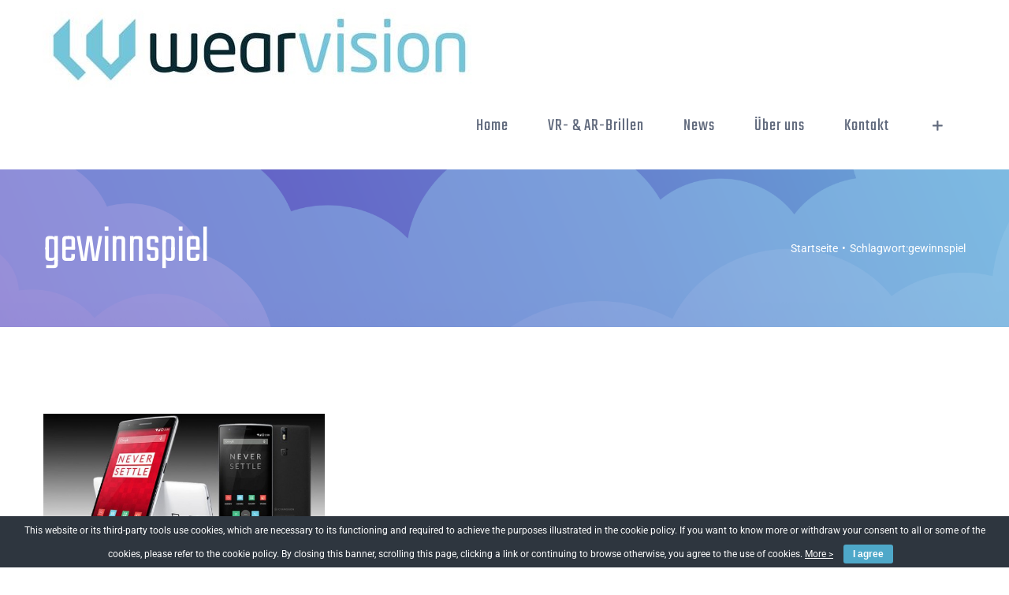

--- FILE ---
content_type: text/html; charset=UTF-8
request_url: https://www.wearvision.de/tag/gewinnspiel/
body_size: 17309
content:
<!DOCTYPE html>
<html class="avada-html-layout-wide avada-html-header-position-top avada-html-is-archive" lang="de" prefix="og: http://ogp.me/ns# fb: http://ogp.me/ns/fb#">
<head>
	<meta http-equiv="X-UA-Compatible" content="IE=edge" />
	<meta http-equiv="Content-Type" content="text/html; charset=utf-8"/>
	<meta name="viewport" content="width=device-width, initial-scale=1" />
	<meta name='robots' content='index, follow, max-image-preview:large, max-snippet:-1, max-video-preview:-1' />
	<style>img:is([sizes="auto" i], [sizes^="auto," i]) { contain-intrinsic-size: 3000px 1500px }</style>
	
	<!-- This site is optimized with the Yoast SEO plugin v25.7 - https://yoast.com/wordpress/plugins/seo/ -->
	<title>gewinnspiel Archive - WearVision</title>
	<link rel="canonical" href="https://www.wearvision.de/tag/gewinnspiel/" />
	<meta property="og:locale" content="de_DE" />
	<meta property="og:type" content="article" />
	<meta property="og:title" content="gewinnspiel Archive - WearVision" />
	<meta property="og:url" content="https://www.wearvision.de/tag/gewinnspiel/" />
	<meta property="og:site_name" content="WearVision" />
	<meta name="twitter:card" content="summary_large_image" />
	<meta name="twitter:site" content="@WearVision" />
	<script type="application/ld+json" class="yoast-schema-graph">{"@context":"https://schema.org","@graph":[{"@type":"CollectionPage","@id":"https://www.wearvision.de/tag/gewinnspiel/","url":"https://www.wearvision.de/tag/gewinnspiel/","name":"gewinnspiel Archive - WearVision","isPartOf":{"@id":"https://www.wearvision.de/#website"},"primaryImageOfPage":{"@id":"https://www.wearvision.de/tag/gewinnspiel/#primaryimage"},"image":{"@id":"https://www.wearvision.de/tag/gewinnspiel/#primaryimage"},"thumbnailUrl":"https://www.wearvision.de/wp-content/uploads/2014/09/oneplus-one.jpg","breadcrumb":{"@id":"https://www.wearvision.de/tag/gewinnspiel/#breadcrumb"},"inLanguage":"de"},{"@type":"ImageObject","inLanguage":"de","@id":"https://www.wearvision.de/tag/gewinnspiel/#primaryimage","url":"https://www.wearvision.de/wp-content/uploads/2014/09/oneplus-one.jpg","contentUrl":"https://www.wearvision.de/wp-content/uploads/2014/09/oneplus-one.jpg","width":610,"height":343},{"@type":"BreadcrumbList","@id":"https://www.wearvision.de/tag/gewinnspiel/#breadcrumb","itemListElement":[{"@type":"ListItem","position":1,"name":"Home","item":"https://www.wearvision.de/"},{"@type":"ListItem","position":2,"name":"gewinnspiel"}]},{"@type":"WebSite","@id":"https://www.wearvision.de/#website","url":"https://www.wearvision.de/","name":"WearVision","description":"AR- und VR-Brillen","publisher":{"@id":"https://www.wearvision.de/#organization"},"potentialAction":[{"@type":"SearchAction","target":{"@type":"EntryPoint","urlTemplate":"https://www.wearvision.de/?s={search_term_string}"},"query-input":{"@type":"PropertyValueSpecification","valueRequired":true,"valueName":"search_term_string"}}],"inLanguage":"de"},{"@type":"Organization","@id":"https://www.wearvision.de/#organization","name":"WearVision","url":"https://www.wearvision.de/","logo":{"@type":"ImageObject","inLanguage":"de","@id":"https://www.wearvision.de/#/schema/logo/image/","url":"https://www.wearvision.de/wp-content/uploads/2018/01/wearvision-logo-header.jpg","contentUrl":"https://www.wearvision.de/wp-content/uploads/2018/01/wearvision-logo-header.jpg","width":555,"height":105,"caption":"WearVision"},"image":{"@id":"https://www.wearvision.de/#/schema/logo/image/"},"sameAs":["https://www.facebook.com/wearvision","https://x.com/WearVision"]}]}</script>
	<!-- / Yoast SEO plugin. -->


<link rel="alternate" type="application/rss+xml" title="WearVision &raquo; Feed" href="https://www.wearvision.de/feed/" />
<link rel="alternate" type="application/rss+xml" title="WearVision &raquo; Kommentar-Feed" href="https://www.wearvision.de/comments/feed/" />
		
		
		
				<link rel="alternate" type="application/rss+xml" title="WearVision &raquo; Schlagwort-Feed zu gewinnspiel" href="https://www.wearvision.de/tag/gewinnspiel/feed/" />
				
		<meta property="og:locale" content="de_DE"/>
		<meta property="og:type" content="article"/>
		<meta property="og:site_name" content="WearVision"/>
		<meta property="og:title" content="gewinnspiel Archive - WearVision"/>
				<meta property="og:url" content="https://www.wearvision.de/2014/09/29/gewinnspiel-3-oneplus-one-invites/"/>
																				<meta property="og:image" content="https://www.wearvision.de/wp-content/uploads/2014/09/oneplus-one.jpg"/>
		<meta property="og:image:width" content="610"/>
		<meta property="og:image:height" content="343"/>
		<meta property="og:image:type" content="image/jpeg"/>
				<script type="text/javascript">
/* <![CDATA[ */
window._wpemojiSettings = {"baseUrl":"https:\/\/s.w.org\/images\/core\/emoji\/16.0.1\/72x72\/","ext":".png","svgUrl":"https:\/\/s.w.org\/images\/core\/emoji\/16.0.1\/svg\/","svgExt":".svg","source":{"concatemoji":"https:\/\/www.wearvision.de\/wp-includes\/js\/wp-emoji-release.min.js?ver=6.8.3"}};
/*! This file is auto-generated */
!function(s,n){var o,i,e;function c(e){try{var t={supportTests:e,timestamp:(new Date).valueOf()};sessionStorage.setItem(o,JSON.stringify(t))}catch(e){}}function p(e,t,n){e.clearRect(0,0,e.canvas.width,e.canvas.height),e.fillText(t,0,0);var t=new Uint32Array(e.getImageData(0,0,e.canvas.width,e.canvas.height).data),a=(e.clearRect(0,0,e.canvas.width,e.canvas.height),e.fillText(n,0,0),new Uint32Array(e.getImageData(0,0,e.canvas.width,e.canvas.height).data));return t.every(function(e,t){return e===a[t]})}function u(e,t){e.clearRect(0,0,e.canvas.width,e.canvas.height),e.fillText(t,0,0);for(var n=e.getImageData(16,16,1,1),a=0;a<n.data.length;a++)if(0!==n.data[a])return!1;return!0}function f(e,t,n,a){switch(t){case"flag":return n(e,"\ud83c\udff3\ufe0f\u200d\u26a7\ufe0f","\ud83c\udff3\ufe0f\u200b\u26a7\ufe0f")?!1:!n(e,"\ud83c\udde8\ud83c\uddf6","\ud83c\udde8\u200b\ud83c\uddf6")&&!n(e,"\ud83c\udff4\udb40\udc67\udb40\udc62\udb40\udc65\udb40\udc6e\udb40\udc67\udb40\udc7f","\ud83c\udff4\u200b\udb40\udc67\u200b\udb40\udc62\u200b\udb40\udc65\u200b\udb40\udc6e\u200b\udb40\udc67\u200b\udb40\udc7f");case"emoji":return!a(e,"\ud83e\udedf")}return!1}function g(e,t,n,a){var r="undefined"!=typeof WorkerGlobalScope&&self instanceof WorkerGlobalScope?new OffscreenCanvas(300,150):s.createElement("canvas"),o=r.getContext("2d",{willReadFrequently:!0}),i=(o.textBaseline="top",o.font="600 32px Arial",{});return e.forEach(function(e){i[e]=t(o,e,n,a)}),i}function t(e){var t=s.createElement("script");t.src=e,t.defer=!0,s.head.appendChild(t)}"undefined"!=typeof Promise&&(o="wpEmojiSettingsSupports",i=["flag","emoji"],n.supports={everything:!0,everythingExceptFlag:!0},e=new Promise(function(e){s.addEventListener("DOMContentLoaded",e,{once:!0})}),new Promise(function(t){var n=function(){try{var e=JSON.parse(sessionStorage.getItem(o));if("object"==typeof e&&"number"==typeof e.timestamp&&(new Date).valueOf()<e.timestamp+604800&&"object"==typeof e.supportTests)return e.supportTests}catch(e){}return null}();if(!n){if("undefined"!=typeof Worker&&"undefined"!=typeof OffscreenCanvas&&"undefined"!=typeof URL&&URL.createObjectURL&&"undefined"!=typeof Blob)try{var e="postMessage("+g.toString()+"("+[JSON.stringify(i),f.toString(),p.toString(),u.toString()].join(",")+"));",a=new Blob([e],{type:"text/javascript"}),r=new Worker(URL.createObjectURL(a),{name:"wpTestEmojiSupports"});return void(r.onmessage=function(e){c(n=e.data),r.terminate(),t(n)})}catch(e){}c(n=g(i,f,p,u))}t(n)}).then(function(e){for(var t in e)n.supports[t]=e[t],n.supports.everything=n.supports.everything&&n.supports[t],"flag"!==t&&(n.supports.everythingExceptFlag=n.supports.everythingExceptFlag&&n.supports[t]);n.supports.everythingExceptFlag=n.supports.everythingExceptFlag&&!n.supports.flag,n.DOMReady=!1,n.readyCallback=function(){n.DOMReady=!0}}).then(function(){return e}).then(function(){var e;n.supports.everything||(n.readyCallback(),(e=n.source||{}).concatemoji?t(e.concatemoji):e.wpemoji&&e.twemoji&&(t(e.twemoji),t(e.wpemoji)))}))}((window,document),window._wpemojiSettings);
/* ]]> */
</script>
<style id='wp-emoji-styles-inline-css' type='text/css'>

	img.wp-smiley, img.emoji {
		display: inline !important;
		border: none !important;
		box-shadow: none !important;
		height: 1em !important;
		width: 1em !important;
		margin: 0 0.07em !important;
		vertical-align: -0.1em !important;
		background: none !important;
		padding: 0 !important;
	}
</style>
<link rel='stylesheet' id='wp-block-library-css' href='https://www.wearvision.de/wp-includes/css/dist/block-library/style.min.css?ver=6.8.3' type='text/css' media='all' />
<style id='wp-block-library-theme-inline-css' type='text/css'>
.wp-block-audio :where(figcaption){color:#555;font-size:13px;text-align:center}.is-dark-theme .wp-block-audio :where(figcaption){color:#ffffffa6}.wp-block-audio{margin:0 0 1em}.wp-block-code{border:1px solid #ccc;border-radius:4px;font-family:Menlo,Consolas,monaco,monospace;padding:.8em 1em}.wp-block-embed :where(figcaption){color:#555;font-size:13px;text-align:center}.is-dark-theme .wp-block-embed :where(figcaption){color:#ffffffa6}.wp-block-embed{margin:0 0 1em}.blocks-gallery-caption{color:#555;font-size:13px;text-align:center}.is-dark-theme .blocks-gallery-caption{color:#ffffffa6}:root :where(.wp-block-image figcaption){color:#555;font-size:13px;text-align:center}.is-dark-theme :root :where(.wp-block-image figcaption){color:#ffffffa6}.wp-block-image{margin:0 0 1em}.wp-block-pullquote{border-bottom:4px solid;border-top:4px solid;color:currentColor;margin-bottom:1.75em}.wp-block-pullquote cite,.wp-block-pullquote footer,.wp-block-pullquote__citation{color:currentColor;font-size:.8125em;font-style:normal;text-transform:uppercase}.wp-block-quote{border-left:.25em solid;margin:0 0 1.75em;padding-left:1em}.wp-block-quote cite,.wp-block-quote footer{color:currentColor;font-size:.8125em;font-style:normal;position:relative}.wp-block-quote:where(.has-text-align-right){border-left:none;border-right:.25em solid;padding-left:0;padding-right:1em}.wp-block-quote:where(.has-text-align-center){border:none;padding-left:0}.wp-block-quote.is-large,.wp-block-quote.is-style-large,.wp-block-quote:where(.is-style-plain){border:none}.wp-block-search .wp-block-search__label{font-weight:700}.wp-block-search__button{border:1px solid #ccc;padding:.375em .625em}:where(.wp-block-group.has-background){padding:1.25em 2.375em}.wp-block-separator.has-css-opacity{opacity:.4}.wp-block-separator{border:none;border-bottom:2px solid;margin-left:auto;margin-right:auto}.wp-block-separator.has-alpha-channel-opacity{opacity:1}.wp-block-separator:not(.is-style-wide):not(.is-style-dots){width:100px}.wp-block-separator.has-background:not(.is-style-dots){border-bottom:none;height:1px}.wp-block-separator.has-background:not(.is-style-wide):not(.is-style-dots){height:2px}.wp-block-table{margin:0 0 1em}.wp-block-table td,.wp-block-table th{word-break:normal}.wp-block-table :where(figcaption){color:#555;font-size:13px;text-align:center}.is-dark-theme .wp-block-table :where(figcaption){color:#ffffffa6}.wp-block-video :where(figcaption){color:#555;font-size:13px;text-align:center}.is-dark-theme .wp-block-video :where(figcaption){color:#ffffffa6}.wp-block-video{margin:0 0 1em}:root :where(.wp-block-template-part.has-background){margin-bottom:0;margin-top:0;padding:1.25em 2.375em}
</style>
<style id='classic-theme-styles-inline-css' type='text/css'>
/*! This file is auto-generated */
.wp-block-button__link{color:#fff;background-color:#32373c;border-radius:9999px;box-shadow:none;text-decoration:none;padding:calc(.667em + 2px) calc(1.333em + 2px);font-size:1.125em}.wp-block-file__button{background:#32373c;color:#fff;text-decoration:none}
</style>
<style id='global-styles-inline-css' type='text/css'>
:root{--wp--preset--aspect-ratio--square: 1;--wp--preset--aspect-ratio--4-3: 4/3;--wp--preset--aspect-ratio--3-4: 3/4;--wp--preset--aspect-ratio--3-2: 3/2;--wp--preset--aspect-ratio--2-3: 2/3;--wp--preset--aspect-ratio--16-9: 16/9;--wp--preset--aspect-ratio--9-16: 9/16;--wp--preset--color--black: #000000;--wp--preset--color--cyan-bluish-gray: #abb8c3;--wp--preset--color--white: #ffffff;--wp--preset--color--pale-pink: #f78da7;--wp--preset--color--vivid-red: #cf2e2e;--wp--preset--color--luminous-vivid-orange: #ff6900;--wp--preset--color--luminous-vivid-amber: #fcb900;--wp--preset--color--light-green-cyan: #7bdcb5;--wp--preset--color--vivid-green-cyan: #00d084;--wp--preset--color--pale-cyan-blue: #8ed1fc;--wp--preset--color--vivid-cyan-blue: #0693e3;--wp--preset--color--vivid-purple: #9b51e0;--wp--preset--color--awb-color-1: rgba(255,255,255,1);--wp--preset--color--awb-color-2: rgba(249,249,251,1);--wp--preset--color--awb-color-3: rgba(242,243,245,1);--wp--preset--color--awb-color-4: rgba(101,189,125,1);--wp--preset--color--awb-color-5: rgba(25,143,217,1);--wp--preset--color--awb-color-6: rgba(67,69,73,1);--wp--preset--color--awb-color-7: rgba(33,35,38,1);--wp--preset--color--awb-color-8: rgba(20,22,23,1);--wp--preset--gradient--vivid-cyan-blue-to-vivid-purple: linear-gradient(135deg,rgba(6,147,227,1) 0%,rgb(155,81,224) 100%);--wp--preset--gradient--light-green-cyan-to-vivid-green-cyan: linear-gradient(135deg,rgb(122,220,180) 0%,rgb(0,208,130) 100%);--wp--preset--gradient--luminous-vivid-amber-to-luminous-vivid-orange: linear-gradient(135deg,rgba(252,185,0,1) 0%,rgba(255,105,0,1) 100%);--wp--preset--gradient--luminous-vivid-orange-to-vivid-red: linear-gradient(135deg,rgba(255,105,0,1) 0%,rgb(207,46,46) 100%);--wp--preset--gradient--very-light-gray-to-cyan-bluish-gray: linear-gradient(135deg,rgb(238,238,238) 0%,rgb(169,184,195) 100%);--wp--preset--gradient--cool-to-warm-spectrum: linear-gradient(135deg,rgb(74,234,220) 0%,rgb(151,120,209) 20%,rgb(207,42,186) 40%,rgb(238,44,130) 60%,rgb(251,105,98) 80%,rgb(254,248,76) 100%);--wp--preset--gradient--blush-light-purple: linear-gradient(135deg,rgb(255,206,236) 0%,rgb(152,150,240) 100%);--wp--preset--gradient--blush-bordeaux: linear-gradient(135deg,rgb(254,205,165) 0%,rgb(254,45,45) 50%,rgb(107,0,62) 100%);--wp--preset--gradient--luminous-dusk: linear-gradient(135deg,rgb(255,203,112) 0%,rgb(199,81,192) 50%,rgb(65,88,208) 100%);--wp--preset--gradient--pale-ocean: linear-gradient(135deg,rgb(255,245,203) 0%,rgb(182,227,212) 50%,rgb(51,167,181) 100%);--wp--preset--gradient--electric-grass: linear-gradient(135deg,rgb(202,248,128) 0%,rgb(113,206,126) 100%);--wp--preset--gradient--midnight: linear-gradient(135deg,rgb(2,3,129) 0%,rgb(40,116,252) 100%);--wp--preset--font-size--small: 12px;--wp--preset--font-size--medium: 20px;--wp--preset--font-size--large: 24px;--wp--preset--font-size--x-large: 42px;--wp--preset--font-size--normal: 16px;--wp--preset--font-size--xlarge: 32px;--wp--preset--font-size--huge: 48px;--wp--preset--spacing--20: 0.44rem;--wp--preset--spacing--30: 0.67rem;--wp--preset--spacing--40: 1rem;--wp--preset--spacing--50: 1.5rem;--wp--preset--spacing--60: 2.25rem;--wp--preset--spacing--70: 3.38rem;--wp--preset--spacing--80: 5.06rem;--wp--preset--shadow--natural: 6px 6px 9px rgba(0, 0, 0, 0.2);--wp--preset--shadow--deep: 12px 12px 50px rgba(0, 0, 0, 0.4);--wp--preset--shadow--sharp: 6px 6px 0px rgba(0, 0, 0, 0.2);--wp--preset--shadow--outlined: 6px 6px 0px -3px rgba(255, 255, 255, 1), 6px 6px rgba(0, 0, 0, 1);--wp--preset--shadow--crisp: 6px 6px 0px rgba(0, 0, 0, 1);}:where(.is-layout-flex){gap: 0.5em;}:where(.is-layout-grid){gap: 0.5em;}body .is-layout-flex{display: flex;}.is-layout-flex{flex-wrap: wrap;align-items: center;}.is-layout-flex > :is(*, div){margin: 0;}body .is-layout-grid{display: grid;}.is-layout-grid > :is(*, div){margin: 0;}:where(.wp-block-columns.is-layout-flex){gap: 2em;}:where(.wp-block-columns.is-layout-grid){gap: 2em;}:where(.wp-block-post-template.is-layout-flex){gap: 1.25em;}:where(.wp-block-post-template.is-layout-grid){gap: 1.25em;}.has-black-color{color: var(--wp--preset--color--black) !important;}.has-cyan-bluish-gray-color{color: var(--wp--preset--color--cyan-bluish-gray) !important;}.has-white-color{color: var(--wp--preset--color--white) !important;}.has-pale-pink-color{color: var(--wp--preset--color--pale-pink) !important;}.has-vivid-red-color{color: var(--wp--preset--color--vivid-red) !important;}.has-luminous-vivid-orange-color{color: var(--wp--preset--color--luminous-vivid-orange) !important;}.has-luminous-vivid-amber-color{color: var(--wp--preset--color--luminous-vivid-amber) !important;}.has-light-green-cyan-color{color: var(--wp--preset--color--light-green-cyan) !important;}.has-vivid-green-cyan-color{color: var(--wp--preset--color--vivid-green-cyan) !important;}.has-pale-cyan-blue-color{color: var(--wp--preset--color--pale-cyan-blue) !important;}.has-vivid-cyan-blue-color{color: var(--wp--preset--color--vivid-cyan-blue) !important;}.has-vivid-purple-color{color: var(--wp--preset--color--vivid-purple) !important;}.has-black-background-color{background-color: var(--wp--preset--color--black) !important;}.has-cyan-bluish-gray-background-color{background-color: var(--wp--preset--color--cyan-bluish-gray) !important;}.has-white-background-color{background-color: var(--wp--preset--color--white) !important;}.has-pale-pink-background-color{background-color: var(--wp--preset--color--pale-pink) !important;}.has-vivid-red-background-color{background-color: var(--wp--preset--color--vivid-red) !important;}.has-luminous-vivid-orange-background-color{background-color: var(--wp--preset--color--luminous-vivid-orange) !important;}.has-luminous-vivid-amber-background-color{background-color: var(--wp--preset--color--luminous-vivid-amber) !important;}.has-light-green-cyan-background-color{background-color: var(--wp--preset--color--light-green-cyan) !important;}.has-vivid-green-cyan-background-color{background-color: var(--wp--preset--color--vivid-green-cyan) !important;}.has-pale-cyan-blue-background-color{background-color: var(--wp--preset--color--pale-cyan-blue) !important;}.has-vivid-cyan-blue-background-color{background-color: var(--wp--preset--color--vivid-cyan-blue) !important;}.has-vivid-purple-background-color{background-color: var(--wp--preset--color--vivid-purple) !important;}.has-black-border-color{border-color: var(--wp--preset--color--black) !important;}.has-cyan-bluish-gray-border-color{border-color: var(--wp--preset--color--cyan-bluish-gray) !important;}.has-white-border-color{border-color: var(--wp--preset--color--white) !important;}.has-pale-pink-border-color{border-color: var(--wp--preset--color--pale-pink) !important;}.has-vivid-red-border-color{border-color: var(--wp--preset--color--vivid-red) !important;}.has-luminous-vivid-orange-border-color{border-color: var(--wp--preset--color--luminous-vivid-orange) !important;}.has-luminous-vivid-amber-border-color{border-color: var(--wp--preset--color--luminous-vivid-amber) !important;}.has-light-green-cyan-border-color{border-color: var(--wp--preset--color--light-green-cyan) !important;}.has-vivid-green-cyan-border-color{border-color: var(--wp--preset--color--vivid-green-cyan) !important;}.has-pale-cyan-blue-border-color{border-color: var(--wp--preset--color--pale-cyan-blue) !important;}.has-vivid-cyan-blue-border-color{border-color: var(--wp--preset--color--vivid-cyan-blue) !important;}.has-vivid-purple-border-color{border-color: var(--wp--preset--color--vivid-purple) !important;}.has-vivid-cyan-blue-to-vivid-purple-gradient-background{background: var(--wp--preset--gradient--vivid-cyan-blue-to-vivid-purple) !important;}.has-light-green-cyan-to-vivid-green-cyan-gradient-background{background: var(--wp--preset--gradient--light-green-cyan-to-vivid-green-cyan) !important;}.has-luminous-vivid-amber-to-luminous-vivid-orange-gradient-background{background: var(--wp--preset--gradient--luminous-vivid-amber-to-luminous-vivid-orange) !important;}.has-luminous-vivid-orange-to-vivid-red-gradient-background{background: var(--wp--preset--gradient--luminous-vivid-orange-to-vivid-red) !important;}.has-very-light-gray-to-cyan-bluish-gray-gradient-background{background: var(--wp--preset--gradient--very-light-gray-to-cyan-bluish-gray) !important;}.has-cool-to-warm-spectrum-gradient-background{background: var(--wp--preset--gradient--cool-to-warm-spectrum) !important;}.has-blush-light-purple-gradient-background{background: var(--wp--preset--gradient--blush-light-purple) !important;}.has-blush-bordeaux-gradient-background{background: var(--wp--preset--gradient--blush-bordeaux) !important;}.has-luminous-dusk-gradient-background{background: var(--wp--preset--gradient--luminous-dusk) !important;}.has-pale-ocean-gradient-background{background: var(--wp--preset--gradient--pale-ocean) !important;}.has-electric-grass-gradient-background{background: var(--wp--preset--gradient--electric-grass) !important;}.has-midnight-gradient-background{background: var(--wp--preset--gradient--midnight) !important;}.has-small-font-size{font-size: var(--wp--preset--font-size--small) !important;}.has-medium-font-size{font-size: var(--wp--preset--font-size--medium) !important;}.has-large-font-size{font-size: var(--wp--preset--font-size--large) !important;}.has-x-large-font-size{font-size: var(--wp--preset--font-size--x-large) !important;}
:where(.wp-block-post-template.is-layout-flex){gap: 1.25em;}:where(.wp-block-post-template.is-layout-grid){gap: 1.25em;}
:where(.wp-block-columns.is-layout-flex){gap: 2em;}:where(.wp-block-columns.is-layout-grid){gap: 2em;}
:root :where(.wp-block-pullquote){font-size: 1.5em;line-height: 1.6;}
</style>
<link rel='stylesheet' id='cookie-bar-css-css' href='https://www.wearvision.de/wp-content/plugins/cookie-bar/css/cookie-bar.css?ver=6.8.3' type='text/css' media='all' />
<link rel='stylesheet' id='fusion-dynamic-css-css' href='https://www.wearvision.de/wp-content/uploads/fusion-styles/0409960ddb2d328b3faaa9a68333d6b6.min.css?ver=3.14.2' type='text/css' media='all' />
<script type="text/javascript" src="https://www.wearvision.de/wp-includes/js/jquery/jquery.min.js?ver=3.7.1" id="jquery-core-js"></script>
<script type="text/javascript" src="https://www.wearvision.de/wp-includes/js/jquery/jquery-migrate.min.js?ver=3.4.1" id="jquery-migrate-js"></script>
<script type="text/javascript" src="https://www.wearvision.de/wp-content/plugins/cookie-bar/js/cookie-bar.js?ver=1769442523" id="cookie-bar-js-js"></script>
<script type="text/javascript" src="//www.wearvision.de/wp-content/plugins/revslider/sr6/assets/js/rbtools.min.js?ver=6.7.29" async id="tp-tools-js"></script>
<script type="text/javascript" src="//www.wearvision.de/wp-content/plugins/revslider/sr6/assets/js/rs6.min.js?ver=6.7.32" async id="revmin-js"></script>
<link rel="https://api.w.org/" href="https://www.wearvision.de/wp-json/" /><link rel="alternate" title="JSON" type="application/json" href="https://www.wearvision.de/wp-json/wp/v2/tags/67" /><link rel="EditURI" type="application/rsd+xml" title="RSD" href="https://www.wearvision.de/xmlrpc.php?rsd" />
<meta name="generator" content="WordPress 6.8.3" />
<link rel="preload" href="https://www.wearvision.de/wp-content/themes/Avada/includes/lib/assets/fonts/icomoon/awb-icons.woff" as="font" type="font/woff" crossorigin><link rel="preload" href="//www.wearvision.de/wp-content/themes/Avada/includes/lib/assets/fonts/fontawesome/webfonts/fa-brands-400.woff2" as="font" type="font/woff2" crossorigin><link rel="preload" href="//www.wearvision.de/wp-content/themes/Avada/includes/lib/assets/fonts/fontawesome/webfonts/fa-regular-400.woff2" as="font" type="font/woff2" crossorigin><link rel="preload" href="//www.wearvision.de/wp-content/themes/Avada/includes/lib/assets/fonts/fontawesome/webfonts/fa-solid-900.woff2" as="font" type="font/woff2" crossorigin><style type="text/css" id="css-fb-visibility">@media screen and (max-width: 640px){.fusion-no-small-visibility{display:none !important;}body .sm-text-align-center{text-align:center !important;}body .sm-text-align-left{text-align:left !important;}body .sm-text-align-right{text-align:right !important;}body .sm-flex-align-center{justify-content:center !important;}body .sm-flex-align-flex-start{justify-content:flex-start !important;}body .sm-flex-align-flex-end{justify-content:flex-end !important;}body .sm-mx-auto{margin-left:auto !important;margin-right:auto !important;}body .sm-ml-auto{margin-left:auto !important;}body .sm-mr-auto{margin-right:auto !important;}body .fusion-absolute-position-small{position:absolute;top:auto;width:100%;}.awb-sticky.awb-sticky-small{ position: sticky; top: var(--awb-sticky-offset,0); }}@media screen and (min-width: 641px) and (max-width: 1024px){.fusion-no-medium-visibility{display:none !important;}body .md-text-align-center{text-align:center !important;}body .md-text-align-left{text-align:left !important;}body .md-text-align-right{text-align:right !important;}body .md-flex-align-center{justify-content:center !important;}body .md-flex-align-flex-start{justify-content:flex-start !important;}body .md-flex-align-flex-end{justify-content:flex-end !important;}body .md-mx-auto{margin-left:auto !important;margin-right:auto !important;}body .md-ml-auto{margin-left:auto !important;}body .md-mr-auto{margin-right:auto !important;}body .fusion-absolute-position-medium{position:absolute;top:auto;width:100%;}.awb-sticky.awb-sticky-medium{ position: sticky; top: var(--awb-sticky-offset,0); }}@media screen and (min-width: 1025px){.fusion-no-large-visibility{display:none !important;}body .lg-text-align-center{text-align:center !important;}body .lg-text-align-left{text-align:left !important;}body .lg-text-align-right{text-align:right !important;}body .lg-flex-align-center{justify-content:center !important;}body .lg-flex-align-flex-start{justify-content:flex-start !important;}body .lg-flex-align-flex-end{justify-content:flex-end !important;}body .lg-mx-auto{margin-left:auto !important;margin-right:auto !important;}body .lg-ml-auto{margin-left:auto !important;}body .lg-mr-auto{margin-right:auto !important;}body .fusion-absolute-position-large{position:absolute;top:auto;width:100%;}.awb-sticky.awb-sticky-large{ position: sticky; top: var(--awb-sticky-offset,0); }}</style><style type="text/css">.recentcomments a{display:inline !important;padding:0 !important;margin:0 !important;}</style><style type="text/css" id="custom-background-css">
body.custom-background { background-color: #c7d7d8; }
</style>
	<meta name="generator" content="Powered by Slider Revolution 6.7.32 - responsive, Mobile-Friendly Slider Plugin for WordPress with comfortable drag and drop interface." />
<script async src="//pagead2.googlesyndication.com/pagead/js/adsbygoogle.js"></script>
<script>
     (adsbygoogle = window.adsbygoogle || []).push({
          google_ad_client: "ca-pub-9941844803210779",
          enable_page_level_ads: true
     });
</script><link rel="icon" href="https://www.wearvision.de/wp-content/uploads/2018/01/cropped-favicon-wearvision-32x32.jpg" sizes="32x32" />
<link rel="icon" href="https://www.wearvision.de/wp-content/uploads/2018/01/cropped-favicon-wearvision-192x192.jpg" sizes="192x192" />
<link rel="apple-touch-icon" href="https://www.wearvision.de/wp-content/uploads/2018/01/cropped-favicon-wearvision-180x180.jpg" />
<meta name="msapplication-TileImage" content="https://www.wearvision.de/wp-content/uploads/2018/01/cropped-favicon-wearvision-270x270.jpg" />
<script>function setREVStartSize(e){
			//window.requestAnimationFrame(function() {
				window.RSIW = window.RSIW===undefined ? window.innerWidth : window.RSIW;
				window.RSIH = window.RSIH===undefined ? window.innerHeight : window.RSIH;
				try {
					var pw = document.getElementById(e.c).parentNode.offsetWidth,
						newh;
					pw = pw===0 || isNaN(pw) || (e.l=="fullwidth" || e.layout=="fullwidth") ? window.RSIW : pw;
					e.tabw = e.tabw===undefined ? 0 : parseInt(e.tabw);
					e.thumbw = e.thumbw===undefined ? 0 : parseInt(e.thumbw);
					e.tabh = e.tabh===undefined ? 0 : parseInt(e.tabh);
					e.thumbh = e.thumbh===undefined ? 0 : parseInt(e.thumbh);
					e.tabhide = e.tabhide===undefined ? 0 : parseInt(e.tabhide);
					e.thumbhide = e.thumbhide===undefined ? 0 : parseInt(e.thumbhide);
					e.mh = e.mh===undefined || e.mh=="" || e.mh==="auto" ? 0 : parseInt(e.mh,0);
					if(e.layout==="fullscreen" || e.l==="fullscreen")
						newh = Math.max(e.mh,window.RSIH);
					else{
						e.gw = Array.isArray(e.gw) ? e.gw : [e.gw];
						for (var i in e.rl) if (e.gw[i]===undefined || e.gw[i]===0) e.gw[i] = e.gw[i-1];
						e.gh = e.el===undefined || e.el==="" || (Array.isArray(e.el) && e.el.length==0)? e.gh : e.el;
						e.gh = Array.isArray(e.gh) ? e.gh : [e.gh];
						for (var i in e.rl) if (e.gh[i]===undefined || e.gh[i]===0) e.gh[i] = e.gh[i-1];
											
						var nl = new Array(e.rl.length),
							ix = 0,
							sl;
						e.tabw = e.tabhide>=pw ? 0 : e.tabw;
						e.thumbw = e.thumbhide>=pw ? 0 : e.thumbw;
						e.tabh = e.tabhide>=pw ? 0 : e.tabh;
						e.thumbh = e.thumbhide>=pw ? 0 : e.thumbh;
						for (var i in e.rl) nl[i] = e.rl[i]<window.RSIW ? 0 : e.rl[i];
						sl = nl[0];
						for (var i in nl) if (sl>nl[i] && nl[i]>0) { sl = nl[i]; ix=i;}
						var m = pw>(e.gw[ix]+e.tabw+e.thumbw) ? 1 : (pw-(e.tabw+e.thumbw)) / (e.gw[ix]);
						newh =  (e.gh[ix] * m) + (e.tabh + e.thumbh);
					}
					var el = document.getElementById(e.c);
					if (el!==null && el) el.style.height = newh+"px";
					el = document.getElementById(e.c+"_wrapper");
					if (el!==null && el) {
						el.style.height = newh+"px";
						el.style.display = "block";
					}
				} catch(e){
					console.log("Failure at Presize of Slider:" + e)
				}
			//});
		  };</script>
		<script type="text/javascript">
			var doc = document.documentElement;
			doc.setAttribute( 'data-useragent', navigator.userAgent );
		</script>
		
	</head>

<body class="archive tag tag-gewinnspiel tag-67 custom-background wp-theme-Avada fusion-image-hovers fusion-pagination-sizing fusion-button_type-flat fusion-button_span-no fusion-button_gradient-linear avada-image-rollover-circle-no avada-image-rollover-yes avada-image-rollover-direction-fade fusion-body ltr no-tablet-sticky-header no-mobile-sticky-header no-mobile-totop avada-has-rev-slider-styles fusion-disable-outline fusion-sub-menu-fade mobile-logo-pos-left layout-wide-mode avada-has-boxed-modal-shadow-none layout-scroll-offset-full avada-has-zero-margin-offset-top fusion-top-header menu-text-align-center mobile-menu-design-modern fusion-show-pagination-text fusion-header-layout-v1 avada-responsive avada-footer-fx-none avada-menu-highlight-style-background fusion-search-form-clean fusion-main-menu-search-overlay fusion-avatar-circle avada-dropdown-styles avada-blog-layout-grid avada-blog-archive-layout-grid avada-header-shadow-no avada-menu-icon-position-left avada-has-megamenu-shadow avada-has-mainmenu-dropdown-divider avada-has-header-100-width avada-has-pagetitle-bg-full avada-has-100-footer avada-has-breadcrumb-mobile-hidden avada-has-titlebar-bar_and_content avada-social-full-transparent avada-has-slidingbar-widgets avada-has-slidingbar-position-right avada-slidingbar-toggle-style-menu avada-has-transparent-timeline_color avada-has-pagination-padding avada-flyout-menu-direction-fade avada-ec-views-v1" data-awb-post-id="3591">

		<a class="skip-link screen-reader-text" href="#content">Zum Inhalt springen</a>

	<div id="boxed-wrapper">
		
		<div id="wrapper" class="fusion-wrapper">
			<div id="home" style="position:relative;top:-1px;"></div>
							
					
			<header class="fusion-header-wrapper">
				<div class="fusion-header-v1 fusion-logo-alignment fusion-logo-left fusion-sticky-menu-1 fusion-sticky-logo- fusion-mobile-logo-1  fusion-mobile-menu-design-modern">
					<div class="fusion-header-sticky-height"></div>
<div class="fusion-header">
	<div class="fusion-row">
					<div class="fusion-logo" data-margin-top="" data-margin-bottom="" data-margin-left="0px" data-margin-right="0px">
			<a class="fusion-logo-link"  href="https://www.wearvision.de/" >

						<!-- standard logo -->
			<img src="https://www.wearvision.de/wp-content/uploads/2018/01/wearvision-logo-header.jpg" srcset="https://www.wearvision.de/wp-content/uploads/2018/01/wearvision-logo-header.jpg 1x" width="555" height="105" alt="WearVision Logo" data-retina_logo_url="" class="fusion-standard-logo" />

											<!-- mobile logo -->
				<img src="https://www.wearvision.de/wp-content/uploads/2018/01/wearvision-logo-header.jpg" srcset="https://www.wearvision.de/wp-content/uploads/2018/01/wearvision-logo-header.jpg 1x" width="555" height="105" alt="WearVision Logo" data-retina_logo_url="" class="fusion-mobile-logo" />
			
					</a>
		</div>		<nav class="fusion-main-menu" aria-label="Hauptmenü"><div class="fusion-overlay-search">		<form role="search" class="searchform fusion-search-form  fusion-search-form-clean" method="get" action="https://www.wearvision.de/">
			<div class="fusion-search-form-content">

				
				<div class="fusion-search-field search-field">
					<label><span class="screen-reader-text">Suche nach:</span>
													<input type="search" value="" name="s" class="s" placeholder="Suchen..." required aria-required="true" aria-label="Suchen..."/>
											</label>
				</div>
				<div class="fusion-search-button search-button">
					<input type="submit" class="fusion-search-submit searchsubmit" aria-label="Suche" value="&#xf002;" />
									</div>

				
			</div>


			
		</form>
		<div class="fusion-search-spacer"></div><a href="#" role="button" aria-label="Schließe die Suche" class="fusion-close-search"></a></div><ul id="menu-hauptmenue" class="fusion-menu"><li  id="menu-item-5669"  class="menu-item menu-item-type-post_type menu-item-object-page menu-item-home menu-item-5669"  data-item-id="5669"><a  href="https://www.wearvision.de/" class="fusion-background-highlight"><span class="menu-text">Home</span></a></li><li  id="menu-item-5813"  class="menu-item menu-item-type-post_type menu-item-object-page menu-item-has-children menu-item-5813 fusion-dropdown-menu"  data-item-id="5813"><a  href="https://www.wearvision.de/produktportfolio/" class="fusion-background-highlight"><span class="menu-text">VR- &#038; AR-Brillen</span></a><ul class="sub-menu"><li  id="menu-item-11404"  class="menu-item menu-item-type-post_type menu-item-object-page menu-item-11404 fusion-dropdown-submenu" ><a  href="https://www.wearvision.de/apple-vision-pro/" class="fusion-background-highlight"><span>Apple Vision Pro</span></a></li><li  id="menu-item-5243"  class="menu-item menu-item-type-post_type menu-item-object-page menu-item-5243 fusion-dropdown-submenu" ><a  href="https://www.wearvision.de/oculus-rift/" class="fusion-background-highlight"><span>Oculus Rift</span></a></li><li  id="menu-item-812"  class="menu-item menu-item-type-post_type menu-item-object-page menu-item-has-children menu-item-812 fusion-dropdown-submenu" ><a  href="https://www.wearvision.de/googleglass/" class="fusion-background-highlight"><span>Google Glass</span></a><ul class="sub-menu"><li  id="menu-item-921"  class="menu-item menu-item-type-post_type menu-item-object-page menu-item-921" ><a  href="https://www.wearvision.de/googleglass/" class="fusion-background-highlight"><span>Was ist Google Glass?</span></a></li><li  id="menu-item-4435"  class="menu-item menu-item-type-post_type menu-item-object-page menu-item-4435" ><a  href="https://www.wearvision.de/googleglass/google-glass-mieten/" class="fusion-background-highlight"><span>Google Glass mieten</span></a></li><li  id="menu-item-4423"  class="menu-item menu-item-type-post_type menu-item-object-page menu-item-4423" ><a  href="https://www.wearvision.de/googleglass/google-glass-test/" class="fusion-background-highlight"><span>Google Glass im Test</span></a></li><li  id="menu-item-1773"  class="menu-item menu-item-type-post_type menu-item-object-page menu-item-1773" ><a  href="https://www.wearvision.de/googleglass/usecases/" class="fusion-background-highlight"><span>Usecases</span></a></li><li  id="menu-item-5798"  class="menu-item menu-item-type-taxonomy menu-item-object-category menu-item-has-children menu-item-5798" ><a  href="https://www.wearvision.de/category/unkategorisiert/" class="fusion-background-highlight"><span>Mehr</span></a><ul class="sub-menu"><li  id="menu-item-2518"  class="menu-item menu-item-type-taxonomy menu-item-object-category menu-item-2518" ><a  href="https://www.wearvision.de/category/unkategorisiert/" class="fusion-background-highlight"><span>News</span></a></li><li  id="menu-item-3699"  class="menu-item menu-item-type-post_type menu-item-object-page menu-item-3699" ><a  href="https://www.wearvision.de/googleglass/glassware/" class="fusion-background-highlight"><span>Glassware</span></a></li><li  id="menu-item-3696"  class="menu-item menu-item-type-post_type menu-item-object-page menu-item-3696" ><a  href="https://www.wearvision.de/googleglass/google-glass-im-museum/" class="fusion-background-highlight"><span>Museum</span></a></li><li  id="menu-item-1338"  class="menu-item menu-item-type-post_type menu-item-object-page menu-item-1338" ><a  href="https://www.wearvision.de/googleglass/google-glass-datenschutz/" class="fusion-background-highlight"><span>Datenschutz</span></a></li><li  id="menu-item-5434"  class="menu-item menu-item-type-custom menu-item-object-custom menu-item-has-children menu-item-5434" ><a  href="https://www.wearvision.de/googleglass" class="fusion-background-highlight"><span>Google</span></a><ul class="sub-menu"><li  id="menu-item-5396"  class="menu-item menu-item-type-custom menu-item-object-custom menu-item-5396" ><a  href="http://digitale-assistenten.info/google-home/" class="fusion-background-highlight"><span>Google Home</span></a></li><li  id="menu-item-821"  class="menu-item menu-item-type-post_type menu-item-object-page menu-item-821" ><a  href="https://www.wearvision.de/chromecast/" class="fusion-background-highlight"><span>Chromecast</span></a></li><li  id="menu-item-893"  class="menu-item menu-item-type-post_type menu-item-object-page menu-item-893" ><a  href="https://www.wearvision.de/chromebook-test/" class="fusion-background-highlight"><span>Chromebook</span></a></li><li  id="menu-item-819"  class="menu-item menu-item-type-post_type menu-item-object-page menu-item-819" ><a  href="https://www.wearvision.de/nexus-5/" class="fusion-background-highlight"><span>Nexus 5</span></a></li><li  id="menu-item-1128"  class="menu-item menu-item-type-post_type menu-item-object-page menu-item-1128" ><a  href="https://www.wearvision.de/nexus-7-test/" class="fusion-background-highlight"><span>Nexus 7</span></a></li><li  id="menu-item-1129"  class="menu-item menu-item-type-post_type menu-item-object-page menu-item-1129" ><a  href="https://www.wearvision.de/nexus-10-test/" class="fusion-background-highlight"><span>Nexus 10</span></a></li><li  id="menu-item-3315"  class="menu-item menu-item-type-post_type menu-item-object-page menu-item-3315" ><a  href="https://www.wearvision.de/wearables/smartwatches/motorola-moto-360/" class="fusion-background-highlight"><span>Motorola Moto 360</span></a></li><li  id="menu-item-2511"  class="menu-item menu-item-type-post_type menu-item-object-page menu-item-2511" ><a  href="https://www.wearvision.de/htc-one/" class="fusion-background-highlight"><span>HTC One M8</span></a></li></ul></li></ul></li></ul></li><li  id="menu-item-2600"  class="menu-item menu-item-type-post_type menu-item-object-page menu-item-2600 fusion-dropdown-submenu" ><a  href="https://www.wearvision.de/google-project-tango/" class="fusion-background-highlight"><span>Google Project Tango</span></a></li><li  id="menu-item-5271"  class="menu-item menu-item-type-post_type menu-item-object-page menu-item-5271 fusion-dropdown-submenu" ><a  href="https://www.wearvision.de/htc-vive/" class="fusion-background-highlight"><span>HTC Vive</span></a></li><li  id="menu-item-5254"  class="menu-item menu-item-type-post_type menu-item-object-page menu-item-5254 fusion-dropdown-submenu" ><a  href="https://www.wearvision.de/magic-leap/" class="fusion-background-highlight"><span>Magic Leap</span></a></li><li  id="menu-item-5246"  class="menu-item menu-item-type-post_type menu-item-object-page menu-item-5246 fusion-dropdown-submenu" ><a  href="https://www.wearvision.de/augmented-reality/" class="fusion-background-highlight"><span>Augmented Reality</span></a></li></ul></li><li  id="menu-item-6183"  class="menu-item menu-item-type-post_type menu-item-object-page current_page_parent menu-item-6183"  data-item-id="6183"><a  href="https://www.wearvision.de/news/" class="fusion-background-highlight"><span class="menu-text">News</span></a></li><li  id="menu-item-5761"  class="menu-item menu-item-type-post_type menu-item-object-page menu-item-has-children menu-item-5761 fusion-dropdown-menu"  data-item-id="5761"><a  href="https://www.wearvision.de/ueber-uns/" class="fusion-background-highlight"><span class="menu-text">Über uns</span></a><ul class="sub-menu"><li  id="menu-item-3743"  class="menu-item menu-item-type-post_type menu-item-object-page menu-item-3743 fusion-dropdown-submenu" ><a  href="https://www.wearvision.de/googleglass/google-glass-at-work/" class="fusion-background-highlight"><span>Unternehmen</span></a></li></ul></li><li  id="menu-item-5762"  class="menu-item menu-item-type-post_type menu-item-object-page menu-item-5762"  data-item-id="5762"><a  href="https://www.wearvision.de/kontakt/" class="fusion-background-highlight"><span class="menu-text">Kontakt</span></a></li><li class="fusion-custom-menu-item fusion-main-menu-sliding-bar" data-classes="fusion-main-menu-sliding-bar"><a class="fusion-main-menu-icon awb-icon-sliding-bar" href="#" aria-label="Sliding Bar umschalten" data-title="Sliding Bar umschalten" title="Sliding Bar umschalten"></a></li></ul></nav><nav class="fusion-main-menu fusion-sticky-menu" aria-label="Hauptmenü fixiert"><div class="fusion-overlay-search">		<form role="search" class="searchform fusion-search-form  fusion-search-form-clean" method="get" action="https://www.wearvision.de/">
			<div class="fusion-search-form-content">

				
				<div class="fusion-search-field search-field">
					<label><span class="screen-reader-text">Suche nach:</span>
													<input type="search" value="" name="s" class="s" placeholder="Suchen..." required aria-required="true" aria-label="Suchen..."/>
											</label>
				</div>
				<div class="fusion-search-button search-button">
					<input type="submit" class="fusion-search-submit searchsubmit" aria-label="Suche" value="&#xf002;" />
									</div>

				
			</div>


			
		</form>
		<div class="fusion-search-spacer"></div><a href="#" role="button" aria-label="Schließe die Suche" class="fusion-close-search"></a></div><ul id="menu-hauptmenue-1" class="fusion-menu"><li   class="menu-item menu-item-type-post_type menu-item-object-page menu-item-home menu-item-5669"  data-item-id="5669"><a  href="https://www.wearvision.de/" class="fusion-background-highlight"><span class="menu-text">Home</span></a></li><li   class="menu-item menu-item-type-post_type menu-item-object-page menu-item-has-children menu-item-5813 fusion-dropdown-menu"  data-item-id="5813"><a  href="https://www.wearvision.de/produktportfolio/" class="fusion-background-highlight"><span class="menu-text">VR- &#038; AR-Brillen</span></a><ul class="sub-menu"><li   class="menu-item menu-item-type-post_type menu-item-object-page menu-item-11404 fusion-dropdown-submenu" ><a  href="https://www.wearvision.de/apple-vision-pro/" class="fusion-background-highlight"><span>Apple Vision Pro</span></a></li><li   class="menu-item menu-item-type-post_type menu-item-object-page menu-item-5243 fusion-dropdown-submenu" ><a  href="https://www.wearvision.de/oculus-rift/" class="fusion-background-highlight"><span>Oculus Rift</span></a></li><li   class="menu-item menu-item-type-post_type menu-item-object-page menu-item-has-children menu-item-812 fusion-dropdown-submenu" ><a  href="https://www.wearvision.de/googleglass/" class="fusion-background-highlight"><span>Google Glass</span></a><ul class="sub-menu"><li   class="menu-item menu-item-type-post_type menu-item-object-page menu-item-921" ><a  href="https://www.wearvision.de/googleglass/" class="fusion-background-highlight"><span>Was ist Google Glass?</span></a></li><li   class="menu-item menu-item-type-post_type menu-item-object-page menu-item-4435" ><a  href="https://www.wearvision.de/googleglass/google-glass-mieten/" class="fusion-background-highlight"><span>Google Glass mieten</span></a></li><li   class="menu-item menu-item-type-post_type menu-item-object-page menu-item-4423" ><a  href="https://www.wearvision.de/googleglass/google-glass-test/" class="fusion-background-highlight"><span>Google Glass im Test</span></a></li><li   class="menu-item menu-item-type-post_type menu-item-object-page menu-item-1773" ><a  href="https://www.wearvision.de/googleglass/usecases/" class="fusion-background-highlight"><span>Usecases</span></a></li><li   class="menu-item menu-item-type-taxonomy menu-item-object-category menu-item-has-children menu-item-5798" ><a  href="https://www.wearvision.de/category/unkategorisiert/" class="fusion-background-highlight"><span>Mehr</span></a><ul class="sub-menu"><li   class="menu-item menu-item-type-taxonomy menu-item-object-category menu-item-2518" ><a  href="https://www.wearvision.de/category/unkategorisiert/" class="fusion-background-highlight"><span>News</span></a></li><li   class="menu-item menu-item-type-post_type menu-item-object-page menu-item-3699" ><a  href="https://www.wearvision.de/googleglass/glassware/" class="fusion-background-highlight"><span>Glassware</span></a></li><li   class="menu-item menu-item-type-post_type menu-item-object-page menu-item-3696" ><a  href="https://www.wearvision.de/googleglass/google-glass-im-museum/" class="fusion-background-highlight"><span>Museum</span></a></li><li   class="menu-item menu-item-type-post_type menu-item-object-page menu-item-1338" ><a  href="https://www.wearvision.de/googleglass/google-glass-datenschutz/" class="fusion-background-highlight"><span>Datenschutz</span></a></li><li   class="menu-item menu-item-type-custom menu-item-object-custom menu-item-has-children menu-item-5434" ><a  href="https://www.wearvision.de/googleglass" class="fusion-background-highlight"><span>Google</span></a><ul class="sub-menu"><li   class="menu-item menu-item-type-custom menu-item-object-custom menu-item-5396" ><a  href="http://digitale-assistenten.info/google-home/" class="fusion-background-highlight"><span>Google Home</span></a></li><li   class="menu-item menu-item-type-post_type menu-item-object-page menu-item-821" ><a  href="https://www.wearvision.de/chromecast/" class="fusion-background-highlight"><span>Chromecast</span></a></li><li   class="menu-item menu-item-type-post_type menu-item-object-page menu-item-893" ><a  href="https://www.wearvision.de/chromebook-test/" class="fusion-background-highlight"><span>Chromebook</span></a></li><li   class="menu-item menu-item-type-post_type menu-item-object-page menu-item-819" ><a  href="https://www.wearvision.de/nexus-5/" class="fusion-background-highlight"><span>Nexus 5</span></a></li><li   class="menu-item menu-item-type-post_type menu-item-object-page menu-item-1128" ><a  href="https://www.wearvision.de/nexus-7-test/" class="fusion-background-highlight"><span>Nexus 7</span></a></li><li   class="menu-item menu-item-type-post_type menu-item-object-page menu-item-1129" ><a  href="https://www.wearvision.de/nexus-10-test/" class="fusion-background-highlight"><span>Nexus 10</span></a></li><li   class="menu-item menu-item-type-post_type menu-item-object-page menu-item-3315" ><a  href="https://www.wearvision.de/wearables/smartwatches/motorola-moto-360/" class="fusion-background-highlight"><span>Motorola Moto 360</span></a></li><li   class="menu-item menu-item-type-post_type menu-item-object-page menu-item-2511" ><a  href="https://www.wearvision.de/htc-one/" class="fusion-background-highlight"><span>HTC One M8</span></a></li></ul></li></ul></li></ul></li><li   class="menu-item menu-item-type-post_type menu-item-object-page menu-item-2600 fusion-dropdown-submenu" ><a  href="https://www.wearvision.de/google-project-tango/" class="fusion-background-highlight"><span>Google Project Tango</span></a></li><li   class="menu-item menu-item-type-post_type menu-item-object-page menu-item-5271 fusion-dropdown-submenu" ><a  href="https://www.wearvision.de/htc-vive/" class="fusion-background-highlight"><span>HTC Vive</span></a></li><li   class="menu-item menu-item-type-post_type menu-item-object-page menu-item-5254 fusion-dropdown-submenu" ><a  href="https://www.wearvision.de/magic-leap/" class="fusion-background-highlight"><span>Magic Leap</span></a></li><li   class="menu-item menu-item-type-post_type menu-item-object-page menu-item-5246 fusion-dropdown-submenu" ><a  href="https://www.wearvision.de/augmented-reality/" class="fusion-background-highlight"><span>Augmented Reality</span></a></li></ul></li><li   class="menu-item menu-item-type-post_type menu-item-object-page current_page_parent menu-item-6183"  data-item-id="6183"><a  href="https://www.wearvision.de/news/" class="fusion-background-highlight"><span class="menu-text">News</span></a></li><li   class="menu-item menu-item-type-post_type menu-item-object-page menu-item-has-children menu-item-5761 fusion-dropdown-menu"  data-item-id="5761"><a  href="https://www.wearvision.de/ueber-uns/" class="fusion-background-highlight"><span class="menu-text">Über uns</span></a><ul class="sub-menu"><li   class="menu-item menu-item-type-post_type menu-item-object-page menu-item-3743 fusion-dropdown-submenu" ><a  href="https://www.wearvision.de/googleglass/google-glass-at-work/" class="fusion-background-highlight"><span>Unternehmen</span></a></li></ul></li><li   class="menu-item menu-item-type-post_type menu-item-object-page menu-item-5762"  data-item-id="5762"><a  href="https://www.wearvision.de/kontakt/" class="fusion-background-highlight"><span class="menu-text">Kontakt</span></a></li><li class="fusion-custom-menu-item fusion-main-menu-sliding-bar" data-classes="fusion-main-menu-sliding-bar"><a class="fusion-main-menu-icon awb-icon-sliding-bar" href="#" aria-label="Sliding Bar umschalten" data-title="Sliding Bar umschalten" title="Sliding Bar umschalten"></a></li></ul></nav>	<div class="fusion-mobile-menu-icons">
							<a href="#" class="fusion-icon awb-icon-bars" aria-label="Toggle mobile menu" aria-expanded="false"></a>
		
		
								<a href="#" class="fusion-icon awb-icon-sliding-bar" aria-label="Sliding Bar umschalten"></a>
		
			</div>

<nav class="fusion-mobile-nav-holder fusion-mobile-menu-text-align-left" aria-label="Main Menu Mobile"></nav>

	<nav class="fusion-mobile-nav-holder fusion-mobile-menu-text-align-left fusion-mobile-sticky-nav-holder" aria-label="Main Menu Mobile Sticky"></nav>
					</div>
</div>
				</div>
				<div class="fusion-clearfix"></div>
			</header>
								
							<div id="sliders-container" class="fusion-slider-visibility">
					</div>
				
					
							
			<section class="avada-page-titlebar-wrapper" aria-labelledby="awb-ptb-heading">
	<div class="fusion-page-title-bar fusion-page-title-bar-none fusion-page-title-bar-left">
		<div class="fusion-page-title-row">
			<div class="fusion-page-title-wrapper">
				<div class="fusion-page-title-captions">

																							<h1 id="awb-ptb-heading" class="entry-title">gewinnspiel</h1>

											
					
				</div>

															<div class="fusion-page-title-secondary">
							<nav class="fusion-breadcrumbs awb-yoast-breadcrumbs" aria-label="Breadcrumb"><ol class="awb-breadcrumb-list"><li class="fusion-breadcrumb-item awb-breadcrumb-sep awb-home" ><a href="https://www.wearvision.de" class="fusion-breadcrumb-link"><span >Startseite</span></a></li><li class="fusion-breadcrumb-item" ><span >Schlagwort:</span></li><li class="fusion-breadcrumb-item"  aria-current="page"><span  class="breadcrumb-leaf">gewinnspiel</span></li></ol></nav>						</div>
									
			</div>
		</div>
	</div>
</section>

						<main id="main" class="clearfix ">
				<div class="fusion-row" style="">
<section id="content" class=" full-width" style="width: 100%;">
	
	<div id="posts-container" class="fusion-blog-archive fusion-blog-layout-grid-wrapper fusion-clearfix">
	<div class="fusion-posts-container fusion-blog-layout-grid fusion-blog-layout-grid-3 isotope fusion-no-meta-info fusion-blog-pagination fusion-blog-rollover " data-pages="1">
		
		
													<article id="post-3591" class="fusion-post-grid  post fusion-clearfix post-3591 type-post status-publish format-standard has-post-thumbnail hentry category-unkategorisiert tag-gewinnspiel tag-one tag-oneplus tag-oneplus-one">
														<div class="fusion-post-wrapper">
				
				
				
									
		<div class="fusion-flexslider flexslider fusion-flexslider-loading fusion-post-slideshow">
		<ul class="slides">
																		<li><div  class="fusion-image-wrapper" aria-haspopup="true">
				<img width="610" height="343" src="https://www.wearvision.de/wp-content/uploads/2014/09/oneplus-one.jpg" class="attachment-full size-full wp-post-image" alt="" decoding="async" fetchpriority="high" srcset="https://www.wearvision.de/wp-content/uploads/2014/09/oneplus-one-600x337.jpg 600w, https://www.wearvision.de/wp-content/uploads/2014/09/oneplus-one.jpg 610w" sizes="(min-width: 2200px) 100vw, (min-width: 794px) 357px, (min-width: 717px) 535px, (min-width: 640px) 717px, " /><div class="fusion-rollover">
	<div class="fusion-rollover-content">

														<a class="fusion-rollover-link" href="https://www.wearvision.de/2014/09/29/gewinnspiel-3-oneplus-one-invites/">Gewinnspiel: 3 OnePlus One Invites</a>
			
														
								
													<div class="fusion-rollover-sep"></div>
				
																		<a class="fusion-rollover-gallery" href="https://www.wearvision.de/wp-content/uploads/2014/09/oneplus-one.jpg" data-options="" data-id="3591" data-rel="iLightbox[gallery]" data-title="oneplus-one" data-caption="">
						Gallerie					</a>
														
		
								
								
		
						<a class="fusion-link-wrapper" href="https://www.wearvision.de/2014/09/29/gewinnspiel-3-oneplus-one-invites/" aria-label="Gewinnspiel: 3 OnePlus One Invites"></a>
	</div>
</div>
</div>
</li>
																																																																														</ul>
	</div>
				
														<div class="fusion-post-content-wrapper">
				
				
				<div class="fusion-post-content post-content">
					<h2 class="entry-title fusion-post-title"><a href="https://www.wearvision.de/2014/09/29/gewinnspiel-3-oneplus-one-invites/">Gewinnspiel: 3 OnePlus One Invites</a></h2>
																<span class="vcard rich-snippet-hidden"><span class="fn"><a href="https://www.wearvision.de/author/saimengee/" title="Beiträge von Simon Geerkens" rel="author">Simon Geerkens</a></span></span><span class="updated rich-snippet-hidden">2025-04-14T13:00:14+02:00</span>
												
					
					<div class="fusion-post-content-container">
						<p>Ich mach es mal kurz und schmerzlos: Aufgrund des Namenswechsel mussten wir auch jeweils eine neue Google+ und Facebook Page anlegen. Natürlich möchten wir, dass unsere ganzen Follower auch zu  [...]</p>					</div>
				</div>

				
													<span class="entry-title rich-snippet-hidden">Gewinnspiel: 3 OnePlus One Invites</span><span class="vcard rich-snippet-hidden"><span class="fn"><a href="https://www.wearvision.de/author/saimengee/" title="Beiträge von Simon Geerkens" rel="author">Simon Geerkens</a></span></span><span class="updated rich-snippet-hidden">2025-04-14T13:00:14+02:00</span>				
									</div>
				
									</div>
							</article>

			
		
		
	</div>

			</div>
</section>
						
					</div>  <!-- fusion-row -->
				</main>  <!-- #main -->
				
				
								
					
		<div class="fusion-footer">
					
	<footer class="fusion-footer-widget-area fusion-widget-area">
		<div class="fusion-row">
			<div class="fusion-columns fusion-columns-2 fusion-widget-area">
				
																									<div class="fusion-column col-lg-6 col-md-6 col-sm-6">
							<style type="text/css" data-id="media_image-4">@media (max-width: 960px){#media_image-4{text-align:center !important;}}</style><section id="media_image-4" class="fusion-widget-mobile-align-center fusion-footer-widget-column widget widget_media_image"><img width="150" height="31" src="https://www.wearvision.de/wp-content/uploads/2014/10/wearvsionhp-300x61-e1514654387436.png" class="image wp-image-3689  attachment-full size-full" alt="Logo WearVision" style="max-width: 100%; height: auto;" decoding="async" /><div style="clear:both;"></div></section><section id="custom_html-3" class="widget_text fusion-footer-widget-column widget widget_custom_html"><div class="textwidget custom-html-widget"><!-- Global site tag (gtag.js) - Google Analytics -->
<script async src="https://www.googletagmanager.com/gtag/js?id=UA-41413766-1"></script>
<script>
  window.dataLayer = window.dataLayer || [];
  function gtag(){dataLayer.push(arguments);}
  gtag('js', new Date());

  gtag('config', 'UA-41413766-1');
</script>
</div><div style="clear:both;"></div></section>																					</div>
																										<div class="fusion-column fusion-column-last col-lg-6 col-md-6 col-sm-6">
							<style type="text/css" data-id="menu-widget-2">@media (max-width: 960px){#menu-widget-2{text-align:center !important;}}</style><section id="menu-widget-2" class="fusion-widget-mobile-align-center fusion-footer-widget-column widget menu"><style type="text/css">#menu-widget-2{text-align:right;}#fusion-menu-widget-2 li{display:inline-block;}#fusion-menu-widget-2 ul li a{display:inline-block;padding:0;border:0;color:#616a7d;font-size:15px;}#fusion-menu-widget-2 ul li a:after{content:"|";color:#616a7d;padding-right:20px;padding-left:20px;font-size:15px;}#fusion-menu-widget-2 ul li a:hover,#fusion-menu-widget-2 ul .menu-item.current-menu-item a{color:#6239bd;}#fusion-menu-widget-2 ul li:last-child a:after{display:none;}#fusion-menu-widget-2 ul li .fusion-widget-cart-number{margin:0 7px;background-color:#6239bd;color:#616a7d;}#fusion-menu-widget-2 ul li.fusion-active-cart-icon .fusion-widget-cart-icon:after{color:#6239bd;}</style><nav id="fusion-menu-widget-2" class="fusion-widget-menu" aria-label="Secondary Navigation: "><ul id="menu-footer" class="menu"><li id="menu-item-5680" class="menu-item menu-item-type-post_type menu-item-object-page menu-item-home menu-item-5680"><a href="https://www.wearvision.de/">Home</a></li><li id="menu-item-5758" class="menu-item menu-item-type-post_type menu-item-object-page menu-item-5758"><a href="https://www.wearvision.de/kontakt/">Kontakt</a></li><li id="menu-item-5760" class="menu-item menu-item-type-post_type menu-item-object-page menu-item-5760"><a href="https://www.wearvision.de/ueber-uns/">Über uns</a></li><li id="menu-item-6011" class="menu-item menu-item-type-post_type menu-item-object-page menu-item-6011"><a href="https://www.wearvision.de/datenschutzerklaerung/">Datenschutzerklärung</a></li><li id="menu-item-5677" class="menu-item menu-item-type-post_type menu-item-object-page menu-item-5677"><a href="https://www.wearvision.de/impressum/">Impressum</a></li></ul></nav><div style="clear:both;"></div></section>																					</div>
																																													
				<div class="fusion-clearfix"></div>
			</div> <!-- fusion-columns -->
		</div> <!-- fusion-row -->
	</footer> <!-- fusion-footer-widget-area -->

	
	<footer id="footer" class="fusion-footer-copyright-area">
		<div class="fusion-row">
			<div class="fusion-copyright-content">

				<div class="fusion-copyright-notice">
		<div>
		Copyright 2012 - 2018 WearVision   |   All Rights Reserved  	</div>
</div>
<div class="fusion-social-links-footer">
	<div class="fusion-social-networks boxed-icons"><div class="fusion-social-networks-wrapper"><a  class="fusion-social-network-icon fusion-tooltip fusion-facebook awb-icon-facebook" style="color:#ffffff;background-color:#3b5998;border-color:#3b5998;" data-placement="top" data-title="Facebook" data-toggle="tooltip" title="Facebook" href="https://www.facebook.com/pages/Themefusion/101565403356430" target="_blank" rel="noreferrer"><span class="screen-reader-text">Facebook</span></a><a  class="fusion-social-network-icon fusion-tooltip fusion-twitter awb-icon-twitter" style="color:#ffffff;background-color:#000000;border-color:#000000;" data-placement="top" data-title="X" data-toggle="tooltip" title="X" href="https://twitter.com/Theme_Fusion" target="_blank" rel="noopener noreferrer"><span class="screen-reader-text">X</span></a><a  class="fusion-social-network-icon fusion-tooltip fusion-youtube awb-icon-youtube" style="color:#ffffff;background-color:#cd201f;border-color:#cd201f;" data-placement="top" data-title="YouTube" data-toggle="tooltip" title="YouTube" href="https://www.youtube.com/channel/UC_C7uAOAH9RMzZs-CKCZ62w" target="_blank" rel="noopener noreferrer"><span class="screen-reader-text">YouTube</span></a></div></div></div>

			</div> <!-- fusion-fusion-copyright-content -->
		</div> <!-- fusion-row -->
	</footer> <!-- #footer -->
		</div> <!-- fusion-footer -->

		
											<div class="fusion-sliding-bar-wrapper">
									<div id="slidingbar-area" class="slidingbar-area fusion-sliding-bar-area fusion-widget-area fusion-sliding-bar-position-right fusion-sliding-bar-text-align-left fusion-sliding-bar-toggle-menu fusion-sliding-bar-columns-stacked" data-breakpoint="960" data-toggle="menu">
		
		<div id="slidingbar" class="fusion-sliding-bar">
						<div class="fusion-sliding-bar-content-wrapper">
									<div class="fusion-sb-toggle-wrapper">
						<a class="fusion-sb-close" href="#"><span class="screen-reader-text">Close Sliding Bar Area</span></a>
					</div>
								<div class="fusion-sliding-bar-content">

																														<div class="fusion-column">
							<section id="text-3" class="fusion-slidingbar-widget-column widget widget_text"><h4 class="widget-title">Sie haben Fragen?</h4>			<div class="textwidget"><p style="font-size: 15px;">Wir beraten Sie gerne unverbindlich zum Einsatz unserer Smart Solutions in Ihrem Unternehmen.</p>
</div>
		<div style="clear:both;"></div></section><section id="custom_html-2" class="widget_text fusion-slidingbar-widget-column widget widget_custom_html"><div class="textwidget custom-html-widget"><div class="fusion-aligncenter"><a class="fusion-button button-flat fusion-button-default-size button-default fusion-button-default button-1 fusion-button-default-span fusion-button-default-type" style="--button-border-radius-top-left:0;--button-border-radius-top-right:0;--button-border-radius-bottom-right:0;--button-border-radius-bottom-left:0;" target="_self" href="https://www.wearvision.de/kontakt/"><span class="fusion-button-text awb-button__text awb-button__text--default">Kontakt</span></a></div></div><div style="clear:both;"></div></section><section id="media_image-3" class="fusion-slidingbar-widget-column widget widget_media_image"><img width="682" height="492" src="https://www.wearvision.de/wp-content/uploads/2016/11/cloud-3.png" class="image wp-image-671  attachment-full size-full" alt="" style="max-width: 100%; height: auto;" decoding="async" /><div style="clear:both;"></div></section><section id="text-6" class="fusion-slidingbar-widget-column widget widget_text"><h4 class="widget-title">Kontakt</h4>			<div class="textwidget"><ul style="--awb-size:15px;--awb-iconcolor:#616a7d;--awb-line-height:25.5px;--awb-icon-width:25.5px;--awb-icon-height:25.5px;--awb-icon-margin:10.5px;--awb-content-margin:36px;" class="fusion-checklist fusion-checklist-1 fusion-checklist-default type-icons"><li class="fusion-li-item" style=""><span class="icon-wrapper circle-no"><i class="fusion-li-icon fa fa-home" aria-hidden="true"></i></span><div class="fusion-li-item-content">Martinstraße 24   &#8211;
40223 Düsseldorf</div></li><li class="fusion-li-item" style=""><span class="icon-wrapper circle-no"><i class="fusion-li-icon fa fa-phone" aria-hidden="true"></i></span><div class="fusion-li-item-content">0 178 137 517 + &#8222;eins&#8220;</div></li><li class="fusion-li-item" style=""><span class="icon-wrapper circle-no"><i class="fusion-li-icon fa fa-envelope" aria-hidden="true"></i></span><div class="fusion-li-item-content">info[ät]wearvision.de</div></li></ul></div>
		<div style="clear:both;"></div></section>																						</div>
																																																																							<div class="fusion-clearfix"></div>
				</div>
			</div>
		</div>
	</div>
							</div>
																</div> <!-- wrapper -->
		</div> <!-- #boxed-wrapper -->
				<a class="fusion-one-page-text-link fusion-page-load-link" tabindex="-1" href="#" aria-hidden="true">Page load link</a>

		<div class="avada-footer-scripts">
			<script type="text/javascript">var fusionNavIsCollapsed=function(e){var t,n;window.innerWidth<=e.getAttribute("data-breakpoint")?(e.classList.add("collapse-enabled"),e.classList.remove("awb-menu_desktop"),e.classList.contains("expanded")||window.dispatchEvent(new CustomEvent("fusion-mobile-menu-collapsed",{detail:{nav:e}})),(n=e.querySelectorAll(".menu-item-has-children.expanded")).length&&n.forEach((function(e){e.querySelector(".awb-menu__open-nav-submenu_mobile").setAttribute("aria-expanded","false")}))):(null!==e.querySelector(".menu-item-has-children.expanded .awb-menu__open-nav-submenu_click")&&e.querySelector(".menu-item-has-children.expanded .awb-menu__open-nav-submenu_click").click(),e.classList.remove("collapse-enabled"),e.classList.add("awb-menu_desktop"),null!==e.querySelector(".awb-menu__main-ul")&&e.querySelector(".awb-menu__main-ul").removeAttribute("style")),e.classList.add("no-wrapper-transition"),clearTimeout(t),t=setTimeout(()=>{e.classList.remove("no-wrapper-transition")},400),e.classList.remove("loading")},fusionRunNavIsCollapsed=function(){var e,t=document.querySelectorAll(".awb-menu");for(e=0;e<t.length;e++)fusionNavIsCollapsed(t[e])};function avadaGetScrollBarWidth(){var e,t,n,l=document.createElement("p");return l.style.width="100%",l.style.height="200px",(e=document.createElement("div")).style.position="absolute",e.style.top="0px",e.style.left="0px",e.style.visibility="hidden",e.style.width="200px",e.style.height="150px",e.style.overflow="hidden",e.appendChild(l),document.body.appendChild(e),t=l.offsetWidth,e.style.overflow="scroll",t==(n=l.offsetWidth)&&(n=e.clientWidth),document.body.removeChild(e),jQuery("html").hasClass("awb-scroll")&&10<t-n?10:t-n}fusionRunNavIsCollapsed(),window.addEventListener("fusion-resize-horizontal",fusionRunNavIsCollapsed);</script>
		<script>
			window.RS_MODULES = window.RS_MODULES || {};
			window.RS_MODULES.modules = window.RS_MODULES.modules || {};
			window.RS_MODULES.waiting = window.RS_MODULES.waiting || [];
			window.RS_MODULES.defered = false;
			window.RS_MODULES.moduleWaiting = window.RS_MODULES.moduleWaiting || {};
			window.RS_MODULES.type = 'compiled';
		</script>
		<script type="speculationrules">
{"prefetch":[{"source":"document","where":{"and":[{"href_matches":"\/*"},{"not":{"href_matches":["\/wp-*.php","\/wp-admin\/*","\/wp-content\/uploads\/*","\/wp-content\/*","\/wp-content\/plugins\/*","\/wp-content\/themes\/Avada\/*","\/*\\?(.+)"]}},{"not":{"selector_matches":"a[rel~=\"nofollow\"]"}},{"not":{"selector_matches":".no-prefetch, .no-prefetch a"}}]},"eagerness":"conservative"}]}
</script>
        <style type="text/css" >
            



        </style>
    <!-- Cookie Bar -->
<div id="eu-cookie-bar">This website or its third-party tools use cookies, which are necessary to its functioning and required to achieve the purposes illustrated in the cookie policy. If you want to know more or withdraw your consent to all or some of the cookies, please refer to the cookie policy. By closing this banner, scrolling this page, clicking a link or continuing to browse otherwise, you agree to the use of cookies. <a href="https://www.wearvision.de/datenschutz-intern/" target="_blank" rel="noopener">More &gt;</a> <button id="euCookieAcceptWP"  style="background:#4ea8c9;"  onclick="euSetCookie('euCookiesAcc', true, 30); euAcceptCookiesWP();">I agree</button></div>
<!-- End Cookie Bar -->
<link rel='stylesheet' id='rs-plugin-settings-css' href='//www.wearvision.de/wp-content/plugins/revslider/sr6/assets/css/rs6.css?ver=6.7.32' type='text/css' media='all' />
<style id='rs-plugin-settings-inline-css' type='text/css'>
.tp-caption a{color:#ff7302;text-shadow:none;-webkit-transition:all 0.2s ease-out;-moz-transition:all 0.2s ease-out;-o-transition:all 0.2s ease-out;-ms-transition:all 0.2s ease-out}.tp-caption a:hover{color:#ffa902}
</style>
<script type="text/javascript" src="https://www.wearvision.de/wp-content/themes/Avada/includes/lib/assets/min/js/library/cssua.js?ver=2.1.28" id="cssua-js"></script>
<script type="text/javascript" id="fusion-animations-js-extra">
/* <![CDATA[ */
var fusionAnimationsVars = {"status_css_animations":"desktop"};
/* ]]> */
</script>
<script type="text/javascript" src="https://www.wearvision.de/wp-content/plugins/fusion-builder/assets/js/min/general/fusion-animations.js?ver=3.12.2" id="fusion-animations-js"></script>
<script type="text/javascript" src="https://www.wearvision.de/wp-content/themes/Avada/includes/lib/assets/min/js/general/awb-tabs-widget.js?ver=3.14.2" id="awb-tabs-widget-js"></script>
<script type="text/javascript" src="https://www.wearvision.de/wp-content/themes/Avada/includes/lib/assets/min/js/general/awb-vertical-menu-widget.js?ver=3.14.2" id="awb-vertical-menu-widget-js"></script>
<script type="text/javascript" src="https://www.wearvision.de/wp-content/themes/Avada/includes/lib/assets/min/js/library/modernizr.js?ver=3.3.1" id="modernizr-js"></script>
<script type="text/javascript" id="fusion-js-extra">
/* <![CDATA[ */
var fusionJSVars = {"visibility_small":"640","visibility_medium":"1024"};
/* ]]> */
</script>
<script type="text/javascript" src="https://www.wearvision.de/wp-content/themes/Avada/includes/lib/assets/min/js/general/fusion.js?ver=3.14.2" id="fusion-js"></script>
<script type="text/javascript" src="https://www.wearvision.de/wp-content/themes/Avada/includes/lib/assets/min/js/library/isotope.js?ver=3.0.4" id="isotope-js"></script>
<script type="text/javascript" src="https://www.wearvision.de/wp-content/themes/Avada/includes/lib/assets/min/js/library/packery.js?ver=2.0.0" id="packery-js"></script>
<script type="text/javascript" src="https://www.wearvision.de/wp-content/themes/Avada/includes/lib/assets/min/js/library/bootstrap.transition.js?ver=3.3.6" id="bootstrap-transition-js"></script>
<script type="text/javascript" src="https://www.wearvision.de/wp-content/themes/Avada/includes/lib/assets/min/js/library/bootstrap.tooltip.js?ver=3.3.5" id="bootstrap-tooltip-js"></script>
<script type="text/javascript" src="https://www.wearvision.de/wp-content/themes/Avada/includes/lib/assets/min/js/library/jquery.easing.js?ver=1.3" id="jquery-easing-js"></script>
<script type="text/javascript" src="https://www.wearvision.de/wp-content/themes/Avada/includes/lib/assets/min/js/library/jquery.fitvids.js?ver=1.1" id="jquery-fitvids-js"></script>
<script type="text/javascript" src="https://www.wearvision.de/wp-content/themes/Avada/includes/lib/assets/min/js/library/jquery.flexslider.js?ver=2.7.2" id="jquery-flexslider-js"></script>
<script type="text/javascript" id="jquery-lightbox-js-extra">
/* <![CDATA[ */
var fusionLightboxVideoVars = {"lightbox_video_width":"1280","lightbox_video_height":"720"};
/* ]]> */
</script>
<script type="text/javascript" src="https://www.wearvision.de/wp-content/themes/Avada/includes/lib/assets/min/js/library/jquery.ilightbox.js?ver=2.2.3" id="jquery-lightbox-js"></script>
<script type="text/javascript" src="https://www.wearvision.de/wp-content/themes/Avada/includes/lib/assets/min/js/library/jquery.infinitescroll.js?ver=2.1" id="jquery-infinite-scroll-js"></script>
<script type="text/javascript" src="https://www.wearvision.de/wp-content/themes/Avada/includes/lib/assets/min/js/library/jquery.mousewheel.js?ver=3.0.6" id="jquery-mousewheel-js"></script>
<script type="text/javascript" src="https://www.wearvision.de/wp-content/themes/Avada/includes/lib/assets/min/js/library/imagesLoaded.js?ver=3.1.8" id="images-loaded-js"></script>
<script type="text/javascript" id="fusion-video-general-js-extra">
/* <![CDATA[ */
var fusionVideoGeneralVars = {"status_vimeo":"1","status_yt":"1"};
/* ]]> */
</script>
<script type="text/javascript" src="https://www.wearvision.de/wp-content/themes/Avada/includes/lib/assets/min/js/library/fusion-video-general.js?ver=1" id="fusion-video-general-js"></script>
<script type="text/javascript" id="fusion-video-bg-js-extra">
/* <![CDATA[ */
var fusionVideoBgVars = {"status_vimeo":"1","status_yt":"1"};
/* ]]> */
</script>
<script type="text/javascript" src="https://www.wearvision.de/wp-content/themes/Avada/includes/lib/assets/min/js/library/fusion-video-bg.js?ver=1" id="fusion-video-bg-js"></script>
<script type="text/javascript" id="fusion-lightbox-js-extra">
/* <![CDATA[ */
var fusionLightboxVars = {"status_lightbox":"1","lightbox_gallery":"1","lightbox_skin":"metro-white","lightbox_title":"","lightbox_zoom":"1","lightbox_arrows":"1","lightbox_slideshow_speed":"5000","lightbox_loop":"0","lightbox_autoplay":"","lightbox_opacity":"0.90","lightbox_desc":"","lightbox_social":"1","lightbox_social_links":{"facebook":{"source":"https:\/\/www.facebook.com\/sharer.php?u={URL}","text":"Share on Facebook"},"twitter":{"source":"https:\/\/x.com\/intent\/post?url={URL}","text":"Share on X"},"reddit":{"source":"https:\/\/reddit.com\/submit?url={URL}","text":"Share on Reddit"},"linkedin":{"source":"https:\/\/www.linkedin.com\/shareArticle?mini=true&url={URL}","text":"Share on LinkedIn"},"whatsapp":{"source":"https:\/\/api.whatsapp.com\/send?text={URL}","text":"Share on WhatsApp"},"telegram":{"source":"https:\/\/t.me\/share\/url?url={URL}","text":"Share on Telegram"},"tumblr":{"source":"https:\/\/www.tumblr.com\/share\/link?url={URL}","text":"Share on Tumblr"},"pinterest":{"source":"https:\/\/pinterest.com\/pin\/create\/button\/?url={URL}","text":"Share on Pinterest"},"vk":{"source":"https:\/\/vk.com\/share.php?url={URL}","text":"Share on Vk"},"xing":{"source":"https:\/\/www.xing.com\/social_plugins\/share\/new?sc_p=xing-share&amp;h=1&amp;url={URL}","text":"Share on Xing"},"mail":{"source":"mailto:?body={URL}","text":"Share by Email"}},"lightbox_deeplinking":"1","lightbox_path":"vertical","lightbox_post_images":"1","lightbox_animation_speed":"normal","l10n":{"close":"Zum Schlie\u00dfen Esc dr\u00fccken","enterFullscreen":"Enter Fullscreen (Shift+Enter)","exitFullscreen":"Exit Fullscreen (Shift+Enter)","slideShow":"Slideshow","next":"Vor","previous":"Zur\u00fcck"}};
/* ]]> */
</script>
<script type="text/javascript" src="https://www.wearvision.de/wp-content/themes/Avada/includes/lib/assets/min/js/general/fusion-lightbox.js?ver=1" id="fusion-lightbox-js"></script>
<script type="text/javascript" id="fusion-flexslider-js-extra">
/* <![CDATA[ */
var fusionFlexSliderVars = {"status_vimeo":"1","slideshow_autoplay":"1","slideshow_speed":"7000","pagination_video_slide":"","status_yt":"1","flex_smoothHeight":"false"};
/* ]]> */
</script>
<script type="text/javascript" src="https://www.wearvision.de/wp-content/themes/Avada/includes/lib/assets/min/js/general/fusion-flexslider.js?ver=1" id="fusion-flexslider-js"></script>
<script type="text/javascript" src="https://www.wearvision.de/wp-content/themes/Avada/includes/lib/assets/min/js/general/fusion-tooltip.js?ver=1" id="fusion-tooltip-js"></script>
<script type="text/javascript" src="https://www.wearvision.de/wp-content/themes/Avada/includes/lib/assets/min/js/general/fusion-sharing-box.js?ver=1" id="fusion-sharing-box-js"></script>
<script type="text/javascript" src="https://www.wearvision.de/wp-content/themes/Avada/includes/lib/assets/min/js/library/fusion-youtube.js?ver=2.2.1" id="fusion-youtube-js"></script>
<script type="text/javascript" src="https://www.wearvision.de/wp-content/themes/Avada/includes/lib/assets/min/js/library/vimeoPlayer.js?ver=2.2.1" id="vimeo-player-js"></script>
<script type="text/javascript" src="https://www.wearvision.de/wp-content/themes/Avada/includes/lib/assets/min/js/general/fusion-general-global.js?ver=3.14.2" id="fusion-general-global-js"></script>
<script type="text/javascript" src="https://www.wearvision.de/wp-content/themes/Avada/assets/min/js/general/avada-general-footer.js?ver=7.14.2" id="avada-general-footer-js"></script>
<script type="text/javascript" src="https://www.wearvision.de/wp-content/themes/Avada/assets/min/js/general/avada-quantity.js?ver=7.14.2" id="avada-quantity-js"></script>
<script type="text/javascript" src="https://www.wearvision.de/wp-content/themes/Avada/assets/min/js/general/avada-crossfade-images.js?ver=7.14.2" id="avada-crossfade-images-js"></script>
<script type="text/javascript" src="https://www.wearvision.de/wp-content/themes/Avada/assets/min/js/general/avada-select.js?ver=7.14.2" id="avada-select-js"></script>
<script type="text/javascript" id="avada-rev-styles-js-extra">
/* <![CDATA[ */
var avadaRevVars = {"avada_rev_styles":"1"};
/* ]]> */
</script>
<script type="text/javascript" src="https://www.wearvision.de/wp-content/themes/Avada/assets/min/js/general/avada-rev-styles.js?ver=7.14.2" id="avada-rev-styles-js"></script>
<script type="text/javascript" id="avada-live-search-js-extra">
/* <![CDATA[ */
var avadaLiveSearchVars = {"live_search":"1","ajaxurl":"https:\/\/www.wearvision.de\/wp-admin\/admin-ajax.php","no_search_results":"Keine Suchergebnisse stimmen mit Ihrer Anfrage \u00fcberein. Bitte versuchen Sie es noch einmal","min_char_count":"4","per_page":"100","show_feat_img":"1","display_post_type":"1"};
/* ]]> */
</script>
<script type="text/javascript" src="https://www.wearvision.de/wp-content/themes/Avada/assets/min/js/general/avada-live-search.js?ver=7.14.2" id="avada-live-search-js"></script>
<script type="text/javascript" id="fusion-blog-js-extra">
/* <![CDATA[ */
var fusionBlogVars = {"infinite_blog_text":"<em>Lade weitere Beitr\u00e4ge...<\/em>","infinite_finished_msg":"<em>Alle Elemente angezeigt.<\/em>","slideshow_autoplay":"1","lightbox_behavior":"all","blog_pagination_type":"pagination"};
/* ]]> */
</script>
<script type="text/javascript" src="https://www.wearvision.de/wp-content/themes/Avada/includes/lib/assets/min/js/general/fusion-blog.js?ver=6.8.3" id="fusion-blog-js"></script>
<script type="text/javascript" src="https://www.wearvision.de/wp-content/themes/Avada/includes/lib/assets/min/js/general/fusion-alert.js?ver=6.8.3" id="fusion-alert-js"></script>
<script type="text/javascript" src="https://www.wearvision.de/wp-content/plugins/fusion-builder/assets/js/min/general/awb-off-canvas.js?ver=3.12.2" id="awb-off-canvas-js"></script>
<script type="text/javascript" src="https://www.wearvision.de/wp-content/themes/Avada/includes/lib/assets/min/js/general/fusion-button.js?ver=6.8.3" id="fusion-button-js"></script>
<script type="text/javascript" src="https://www.wearvision.de/wp-content/themes/Avada/assets/min/js/library/jquery.elasticslider.js?ver=7.14.2" id="jquery-elastic-slider-js"></script>
<script type="text/javascript" id="avada-elastic-slider-js-extra">
/* <![CDATA[ */
var avadaElasticSliderVars = {"tfes_autoplay":"1","tfes_animation":"sides","tfes_interval":"3000","tfes_speed":"800","tfes_width":"150"};
/* ]]> */
</script>
<script type="text/javascript" src="https://www.wearvision.de/wp-content/themes/Avada/assets/min/js/general/avada-elastic-slider.js?ver=7.14.2" id="avada-elastic-slider-js"></script>
<script type="text/javascript" id="avada-drop-down-js-extra">
/* <![CDATA[ */
var avadaSelectVars = {"avada_drop_down":"1"};
/* ]]> */
</script>
<script type="text/javascript" src="https://www.wearvision.de/wp-content/themes/Avada/assets/min/js/general/avada-drop-down.js?ver=7.14.2" id="avada-drop-down-js"></script>
<script type="text/javascript" src="https://www.wearvision.de/wp-content/themes/Avada/assets/min/js/general/avada-sliding-bar.js?ver=7.14.2" id="avada-sliding-bar-js"></script>
<script type="text/javascript" id="avada-to-top-js-extra">
/* <![CDATA[ */
var avadaToTopVars = {"status_totop":"desktop","totop_position":"right","totop_scroll_down_only":"1"};
/* ]]> */
</script>
<script type="text/javascript" src="https://www.wearvision.de/wp-content/themes/Avada/assets/min/js/general/avada-to-top.js?ver=7.14.2" id="avada-to-top-js"></script>
<script type="text/javascript" id="avada-header-js-extra">
/* <![CDATA[ */
var avadaHeaderVars = {"header_position":"top","header_sticky":"","header_sticky_type2_layout":"menu_only","header_sticky_shadow":"1","side_header_break_point":"1000","header_sticky_mobile":"","header_sticky_tablet":"","mobile_menu_design":"modern","sticky_header_shrinkage":"","nav_height":"90","nav_highlight_border":"0","nav_highlight_style":"background","logo_margin_top":"","logo_margin_bottom":"","layout_mode":"wide","header_padding_top":"10px","header_padding_bottom":"10px","scroll_offset":"full"};
/* ]]> */
</script>
<script type="text/javascript" src="https://www.wearvision.de/wp-content/themes/Avada/assets/min/js/general/avada-header.js?ver=7.14.2" id="avada-header-js"></script>
<script type="text/javascript" id="avada-menu-js-extra">
/* <![CDATA[ */
var avadaMenuVars = {"site_layout":"wide","header_position":"top","logo_alignment":"left","header_sticky":"","header_sticky_mobile":"","header_sticky_tablet":"","side_header_break_point":"1000","megamenu_base_width":"custom_width","mobile_menu_design":"modern","dropdown_goto":"Gehe zu ...","mobile_nav_cart":"Warenkorb","mobile_submenu_open":"\u00d6ffne Untermen\u00fc von %s","mobile_submenu_close":"Schlie\u00dfe Untermen\u00fc von %s","submenu_slideout":"1"};
/* ]]> */
</script>
<script type="text/javascript" src="https://www.wearvision.de/wp-content/themes/Avada/assets/min/js/general/avada-menu.js?ver=7.14.2" id="avada-menu-js"></script>
<script type="text/javascript" src="https://www.wearvision.de/wp-content/themes/Avada/assets/min/js/library/bootstrap.scrollspy.js?ver=7.14.2" id="bootstrap-scrollspy-js"></script>
<script type="text/javascript" src="https://www.wearvision.de/wp-content/themes/Avada/assets/min/js/general/avada-scrollspy.js?ver=7.14.2" id="avada-scrollspy-js"></script>
<script type="text/javascript" id="fusion-responsive-typography-js-extra">
/* <![CDATA[ */
var fusionTypographyVars = {"site_width":"1170px","typography_sensitivity":"0.60","typography_factor":"1.50","elements":"h1, h2, h3, h4, h5, h6"};
/* ]]> */
</script>
<script type="text/javascript" src="https://www.wearvision.de/wp-content/themes/Avada/includes/lib/assets/min/js/general/fusion-responsive-typography.js?ver=3.14.2" id="fusion-responsive-typography-js"></script>
<script type="text/javascript" id="fusion-scroll-to-anchor-js-extra">
/* <![CDATA[ */
var fusionScrollToAnchorVars = {"content_break_point":"960","container_hundred_percent_height_mobile":"0","hundred_percent_scroll_sensitivity":"450"};
/* ]]> */
</script>
<script type="text/javascript" src="https://www.wearvision.de/wp-content/themes/Avada/includes/lib/assets/min/js/general/fusion-scroll-to-anchor.js?ver=3.14.2" id="fusion-scroll-to-anchor-js"></script>
<script type="text/javascript" id="fusion-video-js-extra">
/* <![CDATA[ */
var fusionVideoVars = {"status_vimeo":"1"};
/* ]]> */
</script>
<script type="text/javascript" src="https://www.wearvision.de/wp-content/plugins/fusion-builder/assets/js/min/general/fusion-video.js?ver=3.12.2" id="fusion-video-js"></script>
<script type="text/javascript" src="https://www.wearvision.de/wp-content/plugins/fusion-builder/assets/js/min/general/fusion-column.js?ver=3.12.2" id="fusion-column-js"></script>
				<script type="text/javascript">
				jQuery( document ).ready( function() {
					var ajaxurl = 'https://www.wearvision.de/wp-admin/admin-ajax.php';
					if ( 0 < jQuery( '.fusion-login-nonce' ).length ) {
						jQuery.get( ajaxurl, { 'action': 'fusion_login_nonce' }, function( response ) {
							jQuery( '.fusion-login-nonce' ).html( response );
						});
					}
				});
				</script>
				<script type="application/ld+json">{"@context":"https:\/\/schema.org","@type":"BreadcrumbList","itemListElement":[{"@type":"ListItem","position":1,"name":"Startseite","item":"https:\/\/www.wearvision.de"}]}</script>		</div>

			<section class="to-top-container to-top-right" aria-labelledby="awb-to-top-label">
		<a href="#" id="toTop" class="fusion-top-top-link">
			<span id="awb-to-top-label" class="screen-reader-text">Nach oben</span>

					</a>
	</section>
		</body>
</html>


--- FILE ---
content_type: text/html; charset=utf-8
request_url: https://www.google.com/recaptcha/api2/aframe
body_size: 267
content:
<!DOCTYPE HTML><html><head><meta http-equiv="content-type" content="text/html; charset=UTF-8"></head><body><script nonce="ce1btHiHBPDu_qGVi8WSkQ">/** Anti-fraud and anti-abuse applications only. See google.com/recaptcha */ try{var clients={'sodar':'https://pagead2.googlesyndication.com/pagead/sodar?'};window.addEventListener("message",function(a){try{if(a.source===window.parent){var b=JSON.parse(a.data);var c=clients[b['id']];if(c){var d=document.createElement('img');d.src=c+b['params']+'&rc='+(localStorage.getItem("rc::a")?sessionStorage.getItem("rc::b"):"");window.document.body.appendChild(d);sessionStorage.setItem("rc::e",parseInt(sessionStorage.getItem("rc::e")||0)+1);localStorage.setItem("rc::h",'1769442527802');}}}catch(b){}});window.parent.postMessage("_grecaptcha_ready", "*");}catch(b){}</script></body></html>